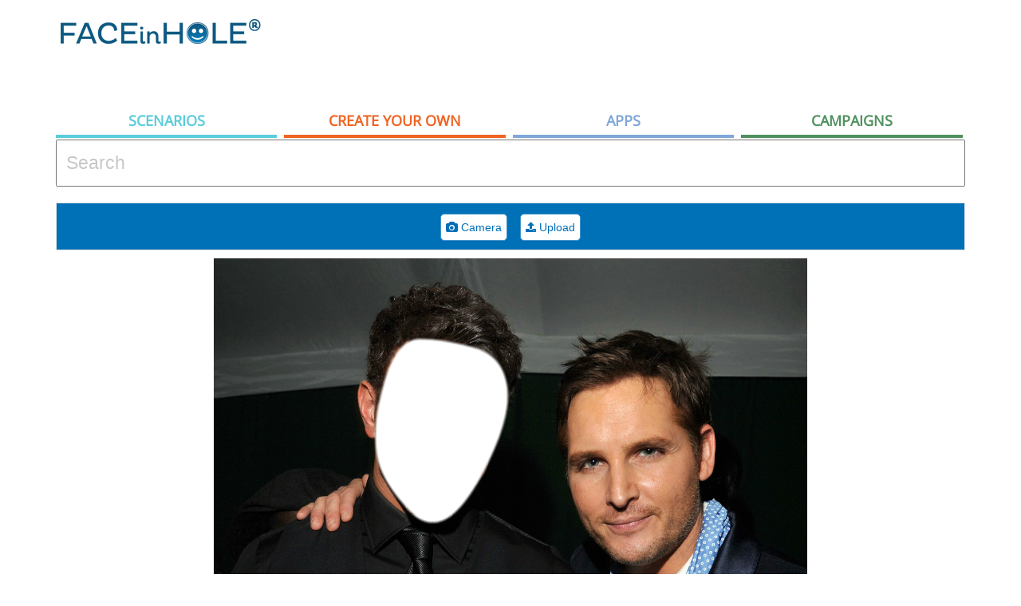

--- FILE ---
content_type: text/html; charset=utf-8
request_url: https://www.google.com/recaptcha/api2/aframe
body_size: 267
content:
<!DOCTYPE HTML><html><head><meta http-equiv="content-type" content="text/html; charset=UTF-8"></head><body><script nonce="IpdytkouYg693DzKaarQEQ">/** Anti-fraud and anti-abuse applications only. See google.com/recaptcha */ try{var clients={'sodar':'https://pagead2.googlesyndication.com/pagead/sodar?'};window.addEventListener("message",function(a){try{if(a.source===window.parent){var b=JSON.parse(a.data);var c=clients[b['id']];if(c){var d=document.createElement('img');d.src=c+b['params']+'&rc='+(localStorage.getItem("rc::a")?sessionStorage.getItem("rc::b"):"");window.document.body.appendChild(d);sessionStorage.setItem("rc::e",parseInt(sessionStorage.getItem("rc::e")||0)+1);localStorage.setItem("rc::h",'1769990455077');}}}catch(b){}});window.parent.postMessage("_grecaptcha_ready", "*");}catch(b){}</script></body></html>